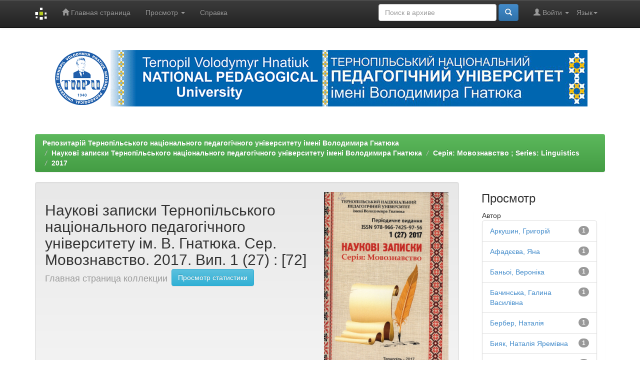

--- FILE ---
content_type: text/html;charset=UTF-8
request_url: http://dspace.tnpu.edu.ua/handle/123456789/8333
body_size: 30971
content:


















<!DOCTYPE html>
<html>
    <head>
        <title>Репозитарій Тернопільського національного педагогічного університету імені Володимира Гнатюка: Наукові записки Тернопільського національного педагогічного університету ім. В. Гнатюка. Сер. Мовознавство. 2017. Вип. 1 (27)</title>
        <meta http-equiv="Content-Type" content="text/html; charset=UTF-8" />
        <meta name="Generator" content="DSpace 6.3" />
        <meta name="viewport" content="width=device-width, initial-scale=1.0">
        <link rel="shortcut icon" href="/favicon.ico" type="image/x-icon"/>
        <link rel="stylesheet" href="/static/css/jquery-ui-1.10.3.custom/redmond/jquery-ui-1.10.3.custom.css" type="text/css" />
        <link rel="stylesheet" href="/static/css/bootstrap/bootstrap.min.css" type="text/css" />
        <link rel="stylesheet" href="/static/css/bootstrap/bootstrap-theme.min.css" type="text/css" />
        <link rel="stylesheet" href="/static/css/bootstrap/dspace-theme.css" type="text/css" />

        <link rel="alternate" type="application/rdf+xml" title="Items in Collection" href="/feed/rss_1.0/123456789/8333"/>

        <link rel="alternate" type="application/rss+xml" title="Items in Collection" href="/feed/rss_2.0/123456789/8333"/>

        <link rel="alternate" type="application/rss+xml" title="Items in Collection" href="/feed/atom_1.0/123456789/8333"/>

        <link rel="search" type="application/opensearchdescription+xml" href="/open-search/description.xml" title="DSpace"/>

        
        <script type='text/javascript' src="/static/js/jquery/jquery-1.10.2.min.js"></script>
        <script type='text/javascript' src='/static/js/jquery/jquery-ui-1.10.3.custom.min.js'></script>
        <script type='text/javascript' src='/static/js/bootstrap/bootstrap.min.js'></script>
        <script type='text/javascript' src='/static/js/holder.js'></script>
        <script type="text/javascript" src="/utils.js"></script>
        <script type="text/javascript" src="/static/js/choice-support.js"> </script>
        


    
    


    
    

<!-- HTML5 shim and Respond.js IE8 support of HTML5 elements and media queries -->
<!--[if lt IE 9]>
  <script src="/static/js/html5shiv.js"></script>
  <script src="/static/js/respond.min.js"></script>
<![endif]-->
    </head>

    
    
    <body class="undernavigation">
<a class="sr-only" href="#content">Skip navigation</a>
<header class="navbar navbar-inverse navbar-fixed-top">    
    
            <div class="container">
                

























       <div class="navbar-header">
         <button type="button" class="navbar-toggle" data-toggle="collapse" data-target=".navbar-collapse">
           <span class="icon-bar"></span>
           <span class="icon-bar"></span>
           <span class="icon-bar"></span>
         </button>
         <a class="navbar-brand" href="/"><img height="25" src="/image/dspace-logo-only.png" alt="DSpace logo" /></a>
       </div>
       <nav class="collapse navbar-collapse bs-navbar-collapse" role="navigation">
         <ul class="nav navbar-nav">
           <li class=""><a href="/"><span class="glyphicon glyphicon-home"></span> Главная страница</a></li>
                
           <li class="dropdown">
             <a href="#" class="dropdown-toggle" data-toggle="dropdown">Просмотр <b class="caret"></b></a>
             <ul class="dropdown-menu">
               <li><a href="/community-list">Разделы и коллекции</a></li>
				<li class="divider"></li>
        <li class="dropdown-header">Просмотр ресурсов по:</li>
				
				
				
				      			<li><a href="/browse?type=dateissued">Даты выпуска</a></li>
					
				      			<li><a href="/browse?type=author">Автор</a></li>
					
				      			<li><a href="/browse?type=title">Заглавие</a></li>
					
				      			<li><a href="/browse?type=subject">Темы</a></li>
					
				    
				

            </ul>
          </li>
          <li class=""><script type="text/javascript">
<!-- Javascript starts here
document.write('<a href="#" onClick="var popupwin = window.open(\'/help/index_ru.html\',\'dspacepopup\',\'height=600,width=550,resizable,scrollbars\');popupwin.focus();return false;">Справка<\/a>');
// -->
</script><noscript><a href="/help/index_ru.html" target="dspacepopup">Справка</a></noscript></li>
       </ul>

 
    <div class="nav navbar-nav navbar-right">
	 <ul class="nav navbar-nav navbar-right">
      <li class="dropdown">
       <a href="#" class="dropdown-toggle" data-toggle="dropdown">Язык<b class="caret"></b></a>
        <ul class="dropdown-menu">
 
      <li>
        <a onclick="javascript:document.repost.locale.value='ru';
                  document.repost.submit();" href="http://dspace.tnpu.edu.ua/handle/123456789/8333?locale=ru">
         русский
       </a>
      </li>
 
      <li>
        <a onclick="javascript:document.repost.locale.value='en';
                  document.repost.submit();" href="http://dspace.tnpu.edu.ua/handle/123456789/8333?locale=en">
         English
       </a>
      </li>
 
      <li>
        <a onclick="javascript:document.repost.locale.value='uk';
                  document.repost.submit();" href="http://dspace.tnpu.edu.ua/handle/123456789/8333?locale=uk">
         українська
       </a>
      </li>
 
     </ul>
    </li>
    </ul>
  </div>
 
 
       <div class="nav navbar-nav navbar-right">
		<ul class="nav navbar-nav navbar-right">
         <li class="dropdown">
         
             <a href="#" class="dropdown-toggle" data-toggle="dropdown"><span class="glyphicon glyphicon-user"></span> Войти <b class="caret"></b></a>
	             
             <ul class="dropdown-menu">
               <li><a href="/mydspace">Мой архив ресурсов</a></li>
               <li><a href="/subscribe">Обновления на e-mail</a></li>
               <li><a href="/profile">Редактировать профиль</a></li>

		
             </ul>
           </li>
          </ul>
          
	
	<form method="get" action="/simple-search" class="navbar-form navbar-right">
	    <div class="form-group">
          <input type="text" class="form-control" placeholder="Поиск&nbsp;в&nbsp;архиве" name="query" id="tequery" size="25"/>
        </div>
        <button type="submit" class="btn btn-primary"><span class="glyphicon glyphicon-search"></span></button>

	</form></div>
    </nav>

            </div>

</header>

<main id="content" role="main">
<div class="container banner">

    <div class="row">


        <div class="container"><img class="pull-right" src="/image/dspace_tnpu.gif" alt="DSpace TNPU" />
        </div>
    </div>




</div>
<br/>
                

<div class="container">
    



  

<ol class="breadcrumb btn-success">

  <li><a href="/">Репозитарій Тернопільського національного педагогічного університету імені Володимира Гнатюка</a></li>

  <li><a href="/handle/123456789/26">Наукові записки Тернопільського національного педагогічного університету імені Володимира Гнатюка</a></li>

  <li><a href="/handle/123456789/50">Серія: Мовознавство ; Series: Linguistics</a></li>

  <li><a href="/handle/123456789/8332">2017</a></li>

</ol>

</div>                



        
<div class="container">

    <div class="row">
    <div class="col-md-9">
	






























    <div class="well">
    <div class="row"><div class="col-md-8"><h2>Наукові записки Тернопільського національного педагогічного університету ім. В. Гнатюка. Сер. Мовознавство. 2017. Вип. 1 (27)

                : [72]

		<small>Главная страница коллекции</small>
      <a class="statisticsLink btn btn-info" href="/handle/123456789/8333/statistics">Просмотр статистики</a>
      </h2></div>

        <div class="col-md-4">
        	<img class="img-responsive pull-right" alt="Logo" src="/retrieve/0c577ba4-0e10-428b-9712-1f9e4f22e1e7" />
        </div>

	</div>

	Наукові записки Тернопільського національного педагогічного університету ім. Володимира Гнатюка. Сер. Мовознавство. Вип. 1(27) / редкол.: Т. П. Вільчинська, В. В. Німчук, В. В. Грещук [та ін.]. – Тернопіль : ТНПУ, 2017. – 370 с.

  </div>
  <p class="copyrightText"></p>
  
  
  <div class="panel panel-primary">
  	<div class="panel-heading">
        Просмотр
	</div>
	<div class="panel-body">
	

	<form method="get" class="btn-group" action="/handle/123456789/8333/browse">
		<input type="hidden" name="type" value="dateissued"/>
		
		<input type="submit" class="btn btn-default" name="submit_browse" value="Даты выпуска"/>
	</form>

	<form method="get" class="btn-group" action="/handle/123456789/8333/browse">
		<input type="hidden" name="type" value="author"/>
		
		<input type="submit" class="btn btn-default" name="submit_browse" value="Автор"/>
	</form>

	<form method="get" class="btn-group" action="/handle/123456789/8333/browse">
		<input type="hidden" name="type" value="title"/>
		
		<input type="submit" class="btn btn-default" name="submit_browse" value="Заглавие"/>
	</form>

	<form method="get" class="btn-group" action="/handle/123456789/8333/browse">
		<input type="hidden" name="type" value="subject"/>
		
		<input type="submit" class="btn btn-default" name="submit_browse" value="Темы"/>
	</form>
	</div>
</div>

        <form class="well" method="get" action="">

                <small>
            		  Подпишитесь на эту коллекцию, чтобы ежедневно получать уведомления по электронной почте о новых добавлениях
                </small>
				<input class="btn btn-sm btn-info" type="submit" name="submit_subscribe" value="Подписаться" />

    <span class="pull-right">
    
    <a href="/feed/rss_1.0/123456789/8333"><img src="/image/rss1.gif" alt="RSS Feed" width="80" height="15" style="margin: 3px 0 3px" /></a>

    <a href="/feed/rss_2.0/123456789/8333"><img src="/image/rss2.gif" alt="RSS Feed" width="80" height="15" style="margin: 3px 0 3px" /></a>

    <a href="/feed/atom_1.0/123456789/8333"><img src="/image/rss.gif" alt="RSS Feed" width="36" height="15" style="margin: 3px 0 3px" /></a>

    	</span>
        </form>

<div class="row">
	



















</div>


    
    
    
    <div class="browse_range">
        Ресурсы коллекции (Сортировка по Даты сохранения в по убыванию порядке): 1 по 20 из 72
    </div>

    
    <div class="prev-next-links">

      &nbsp;<a href="/handle/123456789/8333?offset=20">дальше&nbsp;&gt;</a>

    </div>



      <table align="center" class="table" summary="This table browses all dspace content">
<colgroup><col width="80" /><col width="130" /><col width="60%" /><col width="40%" /></colgroup>
<tr>
<th id="t1" class="oddRowEvenCol">Предварительный просмотр</th><th id="t2" class="oddRowOddCol">Дата выпуска</th><th id="t3" class="oddRowEvenCol"><strong>Название</strong></th><th id="t4" class="oddRowOddCol">Автор(ы)</th></tr><tr><td headers="t1" ></td><td headers="t2" ><em><a href="/browse?type=dateissued&amp;vfocus=2017">2017</a></em></td><td headers="t3" ><strong><a href="/handle/123456789/8427">Прізвищеві&#x20;назви&#x20;Житомирщини&#x20;XVI–XVII&#x20;ст.&#x20;із&#x20;суфіксом&#x20;-ен(я)</a></strong></td><td headers="t4" ><em>Ящук,&#x20;Леся</em></td></tr>
<tr><td headers="t1" ></td><td headers="t2" ><em><a href="/browse?type=dateissued&amp;vfocus=2017">2017</a></em></td><td headers="t3" ><strong><a href="/handle/123456789/8426">Імена&#x20;Бога&#x20;та&#x20;біблійних&#x20;персонажів&#x20;у&#x20;поетичному&#x20;дискурсі&#x20;Оксани&#x20;Забужко</a></strong></td><td headers="t4" ><em>Яцків,&#x20;Роксолана</em></td></tr>
<tr><td headers="t1" ></td><td headers="t2" ><em><a href="/browse?type=dateissued&amp;vfocus=2017">2017</a></em></td><td headers="t3" ><strong><a href="/handle/123456789/8425">Власні&#x20;назви&#x20;автомобілів&#x20;у&#x20;сленговому&#x20;мовленні&#x20;українців</a></strong></td><td headers="t4" ><em>Янчишин,&#x20;Анатолій</em></td></tr>
<tr><td headers="t1" ></td><td headers="t2" ><em><a href="/browse?type=dateissued&amp;vfocus=2017">2017</a></em></td><td headers="t3" ><strong><a href="/handle/123456789/8424">Прізвищеві&#x20;назви&#x20;і&#x20;прізвища&#x20;Центральної&#x20;Хмельниччини&#x20;ХVII–XXI&#x20;ст.,&#x20;мотивовані&#x20;апелятивами&#x20;з&#x20;неособовим&#x20;значенням</a></strong></td><td headers="t4" ><em>Ющишина,&#x20;Оксана</em></td></tr>
<tr><td headers="t1" ></td><td headers="t2" ><em><a href="/browse?type=dateissued&amp;vfocus=2017">2017</a></em></td><td headers="t3" ><strong><a href="/handle/123456789/8423">Номінативна&#x20;характеристика&#x20;позивних&#x20;імен&#x20;бійців&#x20;АТО,&#x20;уживаних&#x20;в&#x20;мові&#x20;ЗМІ</a></strong></td><td headers="t4" ><em>Шульська,&#x20;Наталія</em></td></tr>
<tr><td headers="t1" ></td><td headers="t2" ><em><a href="/browse?type=dateissued&amp;vfocus=2017">2017</a></em></td><td headers="t3" ><strong><a href="/handle/123456789/8422">Рефлекси&#x20;псл.&#x20;*Bord-&#x20;у&#x20;слов&#39;янській&#x20;антропонімії</a></strong></td><td headers="t4" ><em>Шульгач,&#x20;Віктор</em></td></tr>
<tr><td headers="t1" ></td><td headers="t2" ><em><a href="/browse?type=dateissued&amp;vfocus=2017">2017</a></em></td><td headers="t3" ><strong><a href="/handle/123456789/8421">Топоніми&#x20;як&#x20;засіб&#x20;створення&#x20;і&#x20;зміни&#x20;часопростору&#x20;в&#x20;художньому&#x20;творі</a></strong></td><td headers="t4" ><em>Шотова-Ніколенко,&#x20;Ганна</em></td></tr>
<tr><td headers="t1" ></td><td headers="t2" ><em><a href="/browse?type=dateissued&amp;vfocus=2017">2017</a></em></td><td headers="t3" ><strong><a href="/handle/123456789/8420">Українські&#x20;альбомоніми:&#x20;структура,&#x20;мотивація,&#x20;семантика&#x20;твірних&#x20;основ</a></strong></td><td headers="t4" ><em>Цілина,&#x20;Марина</em></td></tr>
<tr><td headers="t1" ></td><td headers="t2" ><em><a href="/browse?type=dateissued&amp;vfocus=2017">2017</a></em></td><td headers="t3" ><strong><a href="/handle/123456789/8419">Словозмінна&#x20;варіантивність&#x20;власних&#x20;назв&#x20;у&#x20;текстах&#x20;українських&#x20;грамот&#x20;ХV&#x20;ст.</a></strong></td><td headers="t4" ><em>Царалунга,&#x20;Інна</em></td></tr>
<tr><td headers="t1" ></td><td headers="t2" ><em><a href="/browse?type=dateissued&amp;vfocus=2017">2017</a></em></td><td headers="t3" ><strong><a href="/handle/123456789/8418">Нововолинські&#x20;прізвища&#x20;неоднозначного&#x20;походження&#x20;(Бак–Бук)</a></strong></td><td headers="t4" ><em>Хвіщук,&#x20;Олександр</em></td></tr>
<tr><td headers="t1" ></td><td headers="t2" ><em><a href="/browse?type=dateissued&amp;vfocus=2017">2017</a></em></td><td headers="t3" ><strong><a href="/handle/123456789/8417">Антропонімія&#x20;у&#x20;романі&#x20;&quot;Записки&#x20;Кирпатого&#x20;Мефістофіля&quot;&#x20;В.&#x20;В.&#x20;Винниченка</a></strong></td><td headers="t4" ><em>Форманова,&#x20;Світлана</em></td></tr>
<tr><td headers="t1" ></td><td headers="t2" ><em><a href="/browse?type=dateissued&amp;vfocus=2017">2017</a></em></td><td headers="t3" ><strong><a href="/handle/123456789/8416">Онімний&#x20;простір&#x20;Шевченкового&#x20;щоденника:&#x20;інтелектуальний&#x20;вимір</a></strong></td><td headers="t4" ><em>Федурко,&#x20;Марія</em></td></tr>
<tr><td headers="t1" ></td><td headers="t2" ><em><a href="/browse?type=dateissued&amp;vfocus=2017">2017</a></em></td><td headers="t3" ><strong><a href="/handle/123456789/8415">Власні&#x20;назви&#x20;нематеріальних&#x20;об&#39;єктів:&#x20;структура,&#x20;диференційні&#x20;ознаки,&#x20;перспективи&#x20;дослідження</a></strong></td><td headers="t4" ><em>Торчинський,&#x20;Михайло</em></td></tr>
<tr><td headers="t1" ></td><td headers="t2" ><em><a href="/browse?type=dateissued&amp;vfocus=2017">2017</a></em></td><td headers="t3" ><strong><a href="/handle/123456789/8414">Діалектна&#x20;основа&#x20;ойконімії&#x20;Хмельниччини</a></strong></td><td headers="t4" ><em>Торчинська,&#x20;Наталія</em></td></tr>
<tr><td headers="t1" ></td><td headers="t2" ><em><a href="/browse?type=dateissued&amp;vfocus=2017">2017</a></em></td><td headers="t3" ><strong><a href="/handle/123456789/8413">Варіантність&#x20;мікротопонімів&#x20;Карпат</a></strong></td><td headers="t4" ><em>Сокіл-Клепар,&#x20;Наталія</em></td></tr>
<tr><td headers="t1" ></td><td headers="t2" ><em><a href="/browse?type=dateissued&amp;vfocus=2017">2017</a></em></td><td headers="t3" ><strong><a href="/handle/123456789/8412">Характеристика&#x20;Франкових&#x20;героїнь&#x20;крізь&#x20;призму&#x20;антропономінації</a></strong></td><td headers="t4" ><em>Сколоздра-Шепітко,&#x20;Олеся</em></td></tr>
<tr><td headers="t1" ></td><td headers="t2" ><em><a href="/browse?type=dateissued&amp;vfocus=2017">2017</a></em></td><td headers="t3" ><strong><a href="/handle/123456789/8411">Іншомовний&#x20;компонент&#x20;в&#x20;українських&#x20;ергонімах&#x20;(на&#x20;прикладі&#x20;назв&#x20;готелів)</a></strong></td><td headers="t4" ><em>Сидоренко,&#x20;Олена</em></td></tr>
<tr><td headers="t1" ></td><td headers="t2" ><em><a href="/browse?type=dateissued&amp;vfocus=2017">2017</a></em></td><td headers="t3" ><strong><a href="/handle/123456789/8410">Динаміка&#x20;широковживаних&#x20;жіночих&#x20;особових&#x20;імен&#x20;міста&#x20;Тернополя&#x20;у&#x20;другій&#x20;половині&#x20;ХХ&#x20;століття</a></strong></td><td headers="t4" ><em>Свистун,&#x20;Ніна&#x20;Олександрівна</em></td></tr>
<tr><td headers="t1" ></td><td headers="t2" ><em><a href="/browse?type=dateissued&amp;vfocus=2017">2017</a></em></td><td headers="t3" ><strong><a href="/handle/123456789/8409">Ми&#x20;і&#x20;наші&#x20;прізвища</a></strong></td><td headers="t4" ><em>Рульова,&#x20;Наталія</em></td></tr>
<tr><td headers="t1" ></td><td headers="t2" ><em><a href="/browse?type=dateissued&amp;vfocus=2017">2017</a></em></td><td headers="t3" ><strong><a href="/handle/123456789/8408">Бінарні&#x20;опозиційні&#x20;пари&#x20;верхній&#x20;(вищий,&#x20;вижній,&#x20;горішній)&#x20;–&#x20;нижній&#x20;(долішній,&#x20;нижчий)&#x20;–&#x20;середній&#x20;на&#x20;означення&#x20;розмірно-просторових&#x20;характеристик&#x20;у&#x20;західноукраїнській&#x20;історичній&#x20;ойконімії</a></strong></td><td headers="t4" ><em>Редьква,&#x20;Ярослав</em></td></tr>
</table>



    
    <div class="browse_range">
        Ресурсы коллекции (Сортировка по Даты сохранения в по убыванию порядке): 1 по 20 из 72
    </div>

    
    <div class="prev-next-links">

      &nbsp;<a href="/handle/123456789/8333?offset=20">дальше&nbsp;&gt;</a>

    </div>



  













            

	</div>
	<div class="col-md-3">
                    




    
    
    












<div class="col-md-12">
<h3 class="facets">Просмотр</h3>
<div id="facets" class="facetsBox row panel">
<div id="facet_author" class="facet col-md-12">
	    <span class="facetName">Автор</span>
	    <ul class="list-group"><li class="list-group-item"><span class="badge">1</span> <a href="/handle/123456789/8333/simple-search?filterquery=%D0%90%D1%80%D0%BA%D1%83%D1%88%D0%B8%D0%BD%2C+%D0%93%D1%80%D0%B8%D0%B3%D0%BE%D1%80%D1%96%D0%B9&amp;filtername=author&amp;filtertype=equals"
	                title="Фильтр по Аркушин, Григорій">
	                Аркушин, Григорій</a></li><li class="list-group-item"><span class="badge">1</span> <a href="/handle/123456789/8333/simple-search?filterquery=%D0%90%D1%84%D0%B0%D0%B4%D1%94%D1%94%D0%B2%D0%B0%2C+%D0%AF%D0%BD%D0%B0&amp;filtername=author&amp;filtertype=equals"
	                title="Фильтр по Афадєєва, Яна">
	                Афадєєва, Яна</a></li><li class="list-group-item"><span class="badge">1</span> <a href="/handle/123456789/8333/simple-search?filterquery=%D0%91%D0%B0%D0%BD%D1%8C%D0%BE%D1%96%2C+%D0%92%D0%B5%D1%80%D0%BE%D0%BD%D1%96%D0%BA%D0%B0&amp;filtername=author&amp;filtertype=equals"
	                title="Фильтр по Баньоі, Вероніка">
	                Баньоі, Вероніка</a></li><li class="list-group-item"><span class="badge">1</span> <a href="/handle/123456789/8333/simple-search?filterquery=%D0%91%D0%B0%D1%87%D0%B8%D0%BD%D1%81%D1%8C%D0%BA%D0%B0%2C+%D0%93%D0%B0%D0%BB%D0%B8%D0%BD%D0%B0+%D0%92%D0%B0%D1%81%D0%B8%D0%BB%D1%96%D0%B2%D0%BD%D0%B0&amp;filtername=author&amp;filtertype=equals"
	                title="Фильтр по Бачинська, Галина Василівна">
	                Бачинська, Галина Василівна</a></li><li class="list-group-item"><span class="badge">1</span> <a href="/handle/123456789/8333/simple-search?filterquery=%D0%91%D0%B5%D1%80%D0%B1%D0%B5%D1%80%2C+%D0%9D%D0%B0%D1%82%D0%B0%D0%BB%D1%96%D1%8F&amp;filtername=author&amp;filtertype=equals"
	                title="Фильтр по Бербер, Наталія">
	                Бербер, Наталія</a></li><li class="list-group-item"><span class="badge">1</span> <a href="/handle/123456789/8333/simple-search?filterquery=%D0%91%D0%B8%D1%8F%D0%BA%2C+%D0%9D%D0%B0%D1%82%D0%B0%D0%BB%D1%96%D1%8F+%D0%AF%D1%80%D0%B5%D0%BC%D1%96%D0%B2%D0%BD%D0%B0&amp;filtername=author&amp;filtertype=equals"
	                title="Фильтр по Бияк, Наталія Яремівна">
	                Бияк, Наталія Яремівна</a></li><li class="list-group-item"><span class="badge">1</span> <a href="/handle/123456789/8333/simple-search?filterquery=%D0%91%D0%BE%D1%94%D0%B2%D0%B0%2C+%D0%95%D0%B2%D0%B5%D0%BB%D1%96%D0%BD%D0%B0&amp;filtername=author&amp;filtertype=equals"
	                title="Фильтр по Боєва, Евеліна">
	                Боєва, Евеліна</a></li><li class="list-group-item"><span class="badge">1</span> <a href="/handle/123456789/8333/simple-search?filterquery=%D0%91%D1%83%D0%B4%D0%B0%2C+%D0%92%D0%BE%D0%BB%D0%BE%D0%B4%D0%B8%D0%BC%D0%B8%D1%80+%D0%90%D0%BD%D0%B4%D1%80%D1%96%D0%B9%D0%BE%D0%B2%D0%B8%D1%87&amp;filtername=author&amp;filtertype=equals"
	                title="Фильтр по Буда, Володимир Андрійович">
	                Буда, Володимир Андрійович</a></li><li class="list-group-item"><span class="badge">1</span> <a href="/handle/123456789/8333/simple-search?filterquery=%D0%91%D1%96%D0%BB%D0%B0%2C+%D0%84%D0%B2%D0%B3%D0%B5%D0%BD%D1%96%D1%8F&amp;filtername=author&amp;filtertype=equals"
	                title="Фильтр по Біла, Євгенія">
	                Біла, Євгенія</a></li><li class="list-group-item"><span class="badge">1</span> <a href="/handle/123456789/8333/simple-search?filterquery=%D0%92%D0%B0%D1%80%D0%B1%D0%B0%D0%BD%D0%B5%D1%86%D1%8C%2C+%D0%A2%D0%B5%D1%82%D1%8F%D0%BD%D0%B0&amp;filtername=author&amp;filtertype=equals"
	                title="Фильтр по Варбанець, Тетяна">
	                Варбанець, Тетяна</a></li><li class="list-group-item"><span style="visibility: hidden;">.</span>
		        
	            
	            <a href="/handle/123456789/8333?author_page=1"><span class="pull-right">дальше ></span></a>
	            </li></ul></div><div id="facet_subject" class="facet col-md-12">
	    <span class="facetName">Тема</span>
	    <ul class="list-group"><li class="list-group-item"><span class="badge">15</span> <a href="/handle/123456789/8333/simple-search?filterquery=%D0%B0%D0%BD%D1%82%D1%80%D0%BE%D0%BF%D0%BE%D0%BD%D1%96%D0%BC&amp;filtername=subject&amp;filtertype=equals"
	                title="Фильтр по антропонім">
	                антропонім</a></li><li class="list-group-item"><span class="badge">11</span> <a href="/handle/123456789/8333/simple-search?filterquery=%D0%B0%D0%BF%D0%B5%D0%BB%D1%8F%D1%82%D0%B8%D0%B2&amp;filtername=subject&amp;filtertype=equals"
	                title="Фильтр по апелятив">
	                апелятив</a></li><li class="list-group-item"><span class="badge">11</span> <a href="/handle/123456789/8333/simple-search?filterquery=%D0%BE%D0%B9%D0%BA%D0%BE%D0%BD%D1%96%D0%BC&amp;filtername=subject&amp;filtertype=equals"
	                title="Фильтр по ойконім">
	                ойконім</a></li><li class="list-group-item"><span class="badge">10</span> <a href="/handle/123456789/8333/simple-search?filterquery=%D1%82%D0%BE%D0%BF%D0%BE%D0%BD%D1%96%D0%BC&amp;filtername=subject&amp;filtertype=equals"
	                title="Фильтр по топонім">
	                топонім</a></li><li class="list-group-item"><span class="badge">8</span> <a href="/handle/123456789/8333/simple-search?filterquery=%D0%BF%D0%BE%D0%B5%D1%82%D0%BE%D0%BD%D1%96%D0%BC&amp;filtername=subject&amp;filtertype=equals"
	                title="Фильтр по поетонім">
	                поетонім</a></li><li class="list-group-item"><span class="badge">5</span> <a href="/handle/123456789/8333/simple-search?filterquery=%D0%BC%D1%96%D0%BA%D1%80%D0%BE%D1%82%D0%BE%D0%BF%D0%BE%D0%BD%D1%96%D0%BC&amp;filtername=subject&amp;filtertype=equals"
	                title="Фильтр по мікротопонім">
	                мікротопонім</a></li><li class="list-group-item"><span class="badge">5</span> <a href="/handle/123456789/8333/simple-search?filterquery=%D0%BE%D0%BD%D1%96%D0%BC&amp;filtername=subject&amp;filtertype=equals"
	                title="Фильтр по онім">
	                онім</a></li><li class="list-group-item"><span class="badge">5</span> <a href="/handle/123456789/8333/simple-search?filterquery=%D0%BF%D1%80%D1%96%D0%B7%D0%B2%D0%B8%D1%89%D0%B5&amp;filtername=subject&amp;filtertype=equals"
	                title="Фильтр по прізвище">
	                прізвище</a></li><li class="list-group-item"><span class="badge">4</span> <a href="/handle/123456789/8333/simple-search?filterquery=%D0%B0%D0%BD%D1%82%D1%80%D0%BE%D0%BF%D0%BE%D0%BD%D1%96%D0%BC%D1%96%D1%8F&amp;filtername=subject&amp;filtertype=equals"
	                title="Фильтр по антропонімія">
	                антропонімія</a></li><li class="list-group-item"><span class="badge">4</span> <a href="/handle/123456789/8333/simple-search?filterquery=%D0%B3%D1%96%D0%B4%D1%80%D0%BE%D0%BD%D1%96%D0%BC&amp;filtername=subject&amp;filtertype=equals"
	                title="Фильтр по гідронім">
	                гідронім</a></li><li class="list-group-item"><span style="visibility: hidden;">.</span>
		        
	            
	            <a href="/handle/123456789/8333?subject_page=1"><span class="pull-right">дальше ></span></a>
	            </li></ul></div><div id="facet_dateIssued" class="facet col-md-12">
	    <span class="facetName">по дате выпуска</span>
	    <ul class="list-group"><li class="list-group-item"><span class="badge">72</span> <a href="/handle/123456789/8333/simple-search?filterquery=2017&amp;filtername=dateIssued&amp;filtertype=equals"
	                title="Фильтр по 2017">
	                2017</a></li></ul></div><div id="facet_has_content_in_original_bundle" class="facet col-md-12">
	    <span class="facetName">Has File(s)</span>
	    <ul class="list-group"><li class="list-group-item"><span class="badge">72</span> <a href="/handle/123456789/8333/simple-search?filterquery=true&amp;filtername=has_content_in_original_bundle&amp;filtertype=equals"
	                title="Фильтр по true">
	                true</a></li></ul></div></div></div>
  
    </div>
    </div>       

</div>
</main>
            
             <footer class="navbar navbar-inverse navbar-bottom">
             <div id="designedby" class="container text-muted">
             Тема от <a href="http://www.cineca.it"><img
                                    src="/image/logo-cineca-small.png"
                                    alt="Logo CINECA" /></a>
			<div id="footer_feedback" class="pull-right">                                    
                                <p class="text-muted"><a target="_blank" href="http://www.dspace.org/">DSpace Software</a> Copyright&nbsp;&copy;&nbsp;2002-2005&nbsp;<a target="_blank" href="http://web.mit.edu/">MIT</a>&nbsp;and&nbsp;<a target="_blank" href="http://www.hp.com/">Hewlett-Packard</a>&nbsp;-
                                <a target="_blank" href="/feedback">Обратная связь</a>
                                <a href="/htmlmap"></a></p>
                                </div>
			</div>
    </footer>
    </body>
</html>

